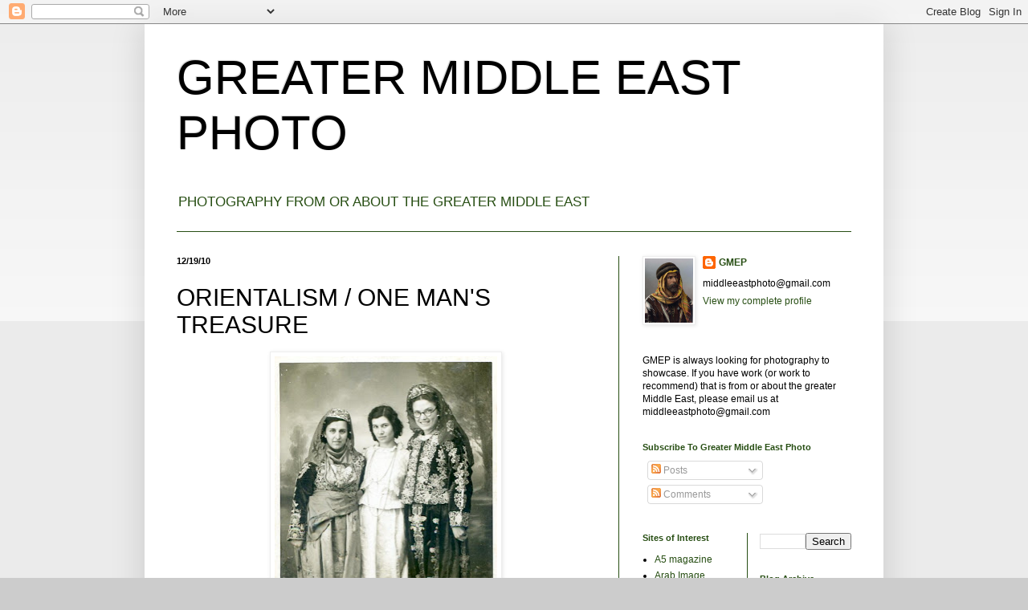

--- FILE ---
content_type: text/html; charset=UTF-8
request_url: http://www.greatermiddleeastphoto.com/2010/12/orientalism-one-mans-treasure.html
body_size: 11298
content:
<!DOCTYPE html>
<html class='v2' dir='ltr' lang='en'>
<head>
<link href='https://www.blogger.com/static/v1/widgets/335934321-css_bundle_v2.css' rel='stylesheet' type='text/css'/>
<meta content='width=1100' name='viewport'/>
<meta content='text/html; charset=UTF-8' http-equiv='Content-Type'/>
<meta content='blogger' name='generator'/>
<link href='http://www.greatermiddleeastphoto.com/favicon.ico' rel='icon' type='image/x-icon'/>
<link href='http://www.greatermiddleeastphoto.com/2010/12/orientalism-one-mans-treasure.html' rel='canonical'/>
<link rel="alternate" type="application/atom+xml" title="GREATER MIDDLE EAST PHOTO - Atom" href="http://www.greatermiddleeastphoto.com/feeds/posts/default" />
<link rel="alternate" type="application/rss+xml" title="GREATER MIDDLE EAST PHOTO - RSS" href="http://www.greatermiddleeastphoto.com/feeds/posts/default?alt=rss" />
<link rel="service.post" type="application/atom+xml" title="GREATER MIDDLE EAST PHOTO - Atom" href="https://www.blogger.com/feeds/4313910752476812745/posts/default" />

<link rel="alternate" type="application/atom+xml" title="GREATER MIDDLE EAST PHOTO - Atom" href="http://www.greatermiddleeastphoto.com/feeds/5164743801511558464/comments/default" />
<!--Can't find substitution for tag [blog.ieCssRetrofitLinks]-->
<link href='https://blogger.googleusercontent.com/img/b/R29vZ2xl/AVvXsEibUAE_xOk5axJz8eJi01OTn8YSkKLcHpsfNlqyHg2WV6Gxvh2bZvFpHIfu6MHYF4SzHlWcvIDTnWZMpzaIEMBORIS9aJthuFq3bMHkLRkGB7NPldnXu3W-QvVHbWBBnMgWzp9RmvtMe5Y/s400/orient6024.jpg' rel='image_src'/>
<meta content='http://www.greatermiddleeastphoto.com/2010/12/orientalism-one-mans-treasure.html' property='og:url'/>
<meta content='ORIENTALISM / ONE MAN&#39;S TREASURE' property='og:title'/>
<meta content='  From the collection of John Toohey  I have only recently discovered John Toohey&#39;s blog One Man&#39;s Treasure  which explores &#39;the art and his...' property='og:description'/>
<meta content='https://blogger.googleusercontent.com/img/b/R29vZ2xl/AVvXsEibUAE_xOk5axJz8eJi01OTn8YSkKLcHpsfNlqyHg2WV6Gxvh2bZvFpHIfu6MHYF4SzHlWcvIDTnWZMpzaIEMBORIS9aJthuFq3bMHkLRkGB7NPldnXu3W-QvVHbWBBnMgWzp9RmvtMe5Y/w1200-h630-p-k-no-nu/orient6024.jpg' property='og:image'/>
<title>GREATER MIDDLE EAST PHOTO: ORIENTALISM / ONE MAN'S TREASURE</title>
<style id='page-skin-1' type='text/css'><!--
/*
-----------------------------------------------
Blogger Template Style
Name:     Simple
Designer: Blogger
URL:      www.blogger.com
----------------------------------------------- */
/* Content
----------------------------------------------- */
body {
font: normal normal 12px 'Trebuchet MS', Trebuchet, sans-serif;;
color: #000000;
background: #cccccc none repeat scroll top left;
padding: 0 40px 40px 40px;
}
html body .region-inner {
min-width: 0;
max-width: 100%;
width: auto;
}
h2 {
font-size: 22px;
}
a:link {
text-decoration:none;
color: #274e13;
}
a:visited {
text-decoration:none;
color: #274e13;
}
a:hover {
text-decoration:underline;
color: #274e13;
}
.body-fauxcolumn-outer .fauxcolumn-inner {
background: transparent url(http://www.blogblog.com/1kt/simple/body_gradient_tile_light.png) repeat scroll top left;
_background-image: none;
}
.body-fauxcolumn-outer .cap-top {
position: absolute;
z-index: 1;
height: 400px;
width: 100%;
}
.body-fauxcolumn-outer .cap-top .cap-left {
width: 100%;
background: transparent url(http://www.blogblog.com/1kt/simple/gradients_light.png) repeat-x scroll top left;
_background-image: none;
}
.content-outer {
-moz-box-shadow: 0 0 40px rgba(0, 0, 0, .15);
-webkit-box-shadow: 0 0 5px rgba(0, 0, 0, .15);
-goog-ms-box-shadow: 0 0 10px #333333;
box-shadow: 0 0 40px rgba(0, 0, 0, .15);
margin-bottom: 1px;
}
.content-inner {
padding: 10px 10px;
}
.content-inner {
background-color: #ffffff;
}
/* Header
----------------------------------------------- */
.header-outer {
background: #ffffff none repeat-x scroll 0 -400px;
_background-image: none;
}
.Header h1 {
font: normal normal 60px 'Trebuchet MS', Trebuchet, sans-serif;;
color: #000000;
text-shadow: -1px -1px 1px rgba(0, 0, 0, .2);
}
.Header h1 a {
color: #000000;
}
.Header .description {
font-size: 140%;
color: #274e13;
}
.header-inner .Header .titlewrapper {
padding: 22px 30px;
}
.header-inner .Header .descriptionwrapper {
padding: 0 30px;
}
/* Tabs
----------------------------------------------- */
.tabs-inner .section:first-child {
border-top: 1px solid #274e13;
}
.tabs-inner .section:first-child ul {
margin-top: -1px;
border-top: 1px solid #274e13;
border-left: 0 solid #274e13;
border-right: 0 solid #274e13;
}
.tabs-inner .widget ul {
background: #ffffff url(http://www.blogblog.com/1kt/simple/gradients_light.png) repeat-x scroll 0 -800px;
_background-image: none;
border-bottom: 1px solid #274e13;
margin-top: 0;
margin-left: -30px;
margin-right: -30px;
}
.tabs-inner .widget li a {
display: inline-block;
padding: .6em 1em;
font: normal normal 14px Arial, Tahoma, Helvetica, FreeSans, sans-serif;
color: #999999;
border-left: 1px solid #ffffff;
border-right: 1px solid #274e13;
}
.tabs-inner .widget li:first-child a {
border-left: none;
}
.tabs-inner .widget li.selected a, .tabs-inner .widget li a:hover {
color: #000000;
background-color: #eeeeee;
text-decoration: none;
}
/* Columns
----------------------------------------------- */
.main-outer {
border-top: 0 solid #274e13;
}
.fauxcolumn-left-outer .fauxcolumn-inner {
border-right: 1px solid #274e13;
}
.fauxcolumn-right-outer .fauxcolumn-inner {
border-left: 1px solid #274e13;
}
/* Headings
----------------------------------------------- */
div.widget > h2,
div.widget h2.title {
margin: 0 0 1em 0;
font: normal bold 11px 'Trebuchet MS', Trebuchet, sans-serif;;
color: #274e13;
}
/* Widgets
----------------------------------------------- */
.widget .zippy {
color: #666666;
text-shadow: 2px 2px 1px rgba(0, 0, 0, .1);
}
.widget .popular-posts ul {
list-style: none;
}
/* Posts
----------------------------------------------- */
h2.date-header {
font: normal bold 11px Arial, Tahoma, Helvetica, FreeSans, sans-serif;
}
.date-header span {
background-color: transparent;
color: #000000;
padding: inherit;
letter-spacing: inherit;
margin: inherit;
}
.main-inner {
padding-top: 30px;
padding-bottom: 30px;
}
.main-inner .column-center-inner {
padding: 0 15px;
}
.main-inner .column-center-inner .section {
margin: 0 15px;
}
.post {
margin: 0 0 25px 0;
}
h3.post-title, .comments h4 {
font: normal normal 30px 'Trebuchet MS', Trebuchet, sans-serif;;
margin: .75em 0 0;
}
.post-body {
font-size: 110%;
line-height: 1.4;
position: relative;
}
.post-body img, .post-body .tr-caption-container, .Profile img, .Image img,
.BlogList .item-thumbnail img {
padding: 2px;
background: #ffffff;
border: 1px solid #eeeeee;
-moz-box-shadow: 1px 1px 5px rgba(0, 0, 0, .1);
-webkit-box-shadow: 1px 1px 5px rgba(0, 0, 0, .1);
box-shadow: 1px 1px 5px rgba(0, 0, 0, .1);
}
.post-body img, .post-body .tr-caption-container {
padding: 5px;
}
.post-body .tr-caption-container {
color: #000000;
}
.post-body .tr-caption-container img {
padding: 0;
background: transparent;
border: none;
-moz-box-shadow: 0 0 0 rgba(0, 0, 0, .1);
-webkit-box-shadow: 0 0 0 rgba(0, 0, 0, .1);
box-shadow: 0 0 0 rgba(0, 0, 0, .1);
}
.post-header {
margin: 0 0 1.5em;
line-height: 1.6;
font-size: 90%;
}
.post-footer {
margin: 20px -2px 0;
padding: 5px 10px;
color: #666666;
background-color: #f9f9f9;
border-bottom: 1px solid #eeeeee;
line-height: 1.6;
font-size: 90%;
}
#comments .comment-author {
padding-top: 1.5em;
border-top: 1px solid #274e13;
background-position: 0 1.5em;
}
#comments .comment-author:first-child {
padding-top: 0;
border-top: none;
}
.avatar-image-container {
margin: .2em 0 0;
}
#comments .avatar-image-container img {
border: 1px solid #eeeeee;
}
/* Comments
----------------------------------------------- */
.comments .comments-content .icon.blog-author {
background-repeat: no-repeat;
background-image: url([data-uri]);
}
.comments .comments-content .loadmore a {
border-top: 1px solid #666666;
border-bottom: 1px solid #666666;
}
.comments .comment-thread.inline-thread {
background-color: #f9f9f9;
}
.comments .continue {
border-top: 2px solid #666666;
}
/* Accents
---------------------------------------------- */
.section-columns td.columns-cell {
border-left: 1px solid #274e13;
}
.blog-pager {
background: transparent none no-repeat scroll top center;
}
.blog-pager-older-link, .home-link,
.blog-pager-newer-link {
background-color: #ffffff;
padding: 5px;
}
.footer-outer {
border-top: 0 dashed #bbbbbb;
}
/* Mobile
----------------------------------------------- */
body.mobile  {
background-size: auto;
}
.mobile .body-fauxcolumn-outer {
background: transparent none repeat scroll top left;
}
.mobile .body-fauxcolumn-outer .cap-top {
background-size: 100% auto;
}
.mobile .content-outer {
-webkit-box-shadow: 0 0 3px rgba(0, 0, 0, .15);
box-shadow: 0 0 3px rgba(0, 0, 0, .15);
}
.mobile .tabs-inner .widget ul {
margin-left: 0;
margin-right: 0;
}
.mobile .post {
margin: 0;
}
.mobile .main-inner .column-center-inner .section {
margin: 0;
}
.mobile .date-header span {
padding: 0.1em 10px;
margin: 0 -10px;
}
.mobile h3.post-title {
margin: 0;
}
.mobile .blog-pager {
background: transparent none no-repeat scroll top center;
}
.mobile .footer-outer {
border-top: none;
}
.mobile .main-inner, .mobile .footer-inner {
background-color: #ffffff;
}
.mobile-index-contents {
color: #000000;
}
.mobile-link-button {
background-color: #274e13;
}
.mobile-link-button a:link, .mobile-link-button a:visited {
color: #ffffff;
}
.mobile .tabs-inner .section:first-child {
border-top: none;
}
.mobile .tabs-inner .PageList .widget-content {
background-color: #eeeeee;
color: #000000;
border-top: 1px solid #274e13;
border-bottom: 1px solid #274e13;
}
.mobile .tabs-inner .PageList .widget-content .pagelist-arrow {
border-left: 1px solid #274e13;
}

--></style>
<style id='template-skin-1' type='text/css'><!--
body {
min-width: 920px;
}
.content-outer, .content-fauxcolumn-outer, .region-inner {
min-width: 920px;
max-width: 920px;
_width: 920px;
}
.main-inner .columns {
padding-left: 0px;
padding-right: 320px;
}
.main-inner .fauxcolumn-center-outer {
left: 0px;
right: 320px;
/* IE6 does not respect left and right together */
_width: expression(this.parentNode.offsetWidth -
parseInt("0px") -
parseInt("320px") + 'px');
}
.main-inner .fauxcolumn-left-outer {
width: 0px;
}
.main-inner .fauxcolumn-right-outer {
width: 320px;
}
.main-inner .column-left-outer {
width: 0px;
right: 100%;
margin-left: -0px;
}
.main-inner .column-right-outer {
width: 320px;
margin-right: -320px;
}
#layout {
min-width: 0;
}
#layout .content-outer {
min-width: 0;
width: 800px;
}
#layout .region-inner {
min-width: 0;
width: auto;
}
body#layout div.add_widget {
padding: 8px;
}
body#layout div.add_widget a {
margin-left: 32px;
}
--></style>
<link href='https://www.blogger.com/dyn-css/authorization.css?targetBlogID=4313910752476812745&amp;zx=1c4f539f-30fb-41d6-8374-76d6193643f5' media='none' onload='if(media!=&#39;all&#39;)media=&#39;all&#39;' rel='stylesheet'/><noscript><link href='https://www.blogger.com/dyn-css/authorization.css?targetBlogID=4313910752476812745&amp;zx=1c4f539f-30fb-41d6-8374-76d6193643f5' rel='stylesheet'/></noscript>
<meta name='google-adsense-platform-account' content='ca-host-pub-1556223355139109'/>
<meta name='google-adsense-platform-domain' content='blogspot.com'/>

</head>
<body class='loading variant-pale'>
<div class='navbar section' id='navbar' name='Navbar'><div class='widget Navbar' data-version='1' id='Navbar1'><script type="text/javascript">
    function setAttributeOnload(object, attribute, val) {
      if(window.addEventListener) {
        window.addEventListener('load',
          function(){ object[attribute] = val; }, false);
      } else {
        window.attachEvent('onload', function(){ object[attribute] = val; });
      }
    }
  </script>
<div id="navbar-iframe-container"></div>
<script type="text/javascript" src="https://apis.google.com/js/platform.js"></script>
<script type="text/javascript">
      gapi.load("gapi.iframes:gapi.iframes.style.bubble", function() {
        if (gapi.iframes && gapi.iframes.getContext) {
          gapi.iframes.getContext().openChild({
              url: 'https://www.blogger.com/navbar/4313910752476812745?po\x3d5164743801511558464\x26origin\x3dhttp://www.greatermiddleeastphoto.com',
              where: document.getElementById("navbar-iframe-container"),
              id: "navbar-iframe"
          });
        }
      });
    </script><script type="text/javascript">
(function() {
var script = document.createElement('script');
script.type = 'text/javascript';
script.src = '//pagead2.googlesyndication.com/pagead/js/google_top_exp.js';
var head = document.getElementsByTagName('head')[0];
if (head) {
head.appendChild(script);
}})();
</script>
</div></div>
<div class='body-fauxcolumns'>
<div class='fauxcolumn-outer body-fauxcolumn-outer'>
<div class='cap-top'>
<div class='cap-left'></div>
<div class='cap-right'></div>
</div>
<div class='fauxborder-left'>
<div class='fauxborder-right'></div>
<div class='fauxcolumn-inner'>
</div>
</div>
<div class='cap-bottom'>
<div class='cap-left'></div>
<div class='cap-right'></div>
</div>
</div>
</div>
<div class='content'>
<div class='content-fauxcolumns'>
<div class='fauxcolumn-outer content-fauxcolumn-outer'>
<div class='cap-top'>
<div class='cap-left'></div>
<div class='cap-right'></div>
</div>
<div class='fauxborder-left'>
<div class='fauxborder-right'></div>
<div class='fauxcolumn-inner'>
</div>
</div>
<div class='cap-bottom'>
<div class='cap-left'></div>
<div class='cap-right'></div>
</div>
</div>
</div>
<div class='content-outer'>
<div class='content-cap-top cap-top'>
<div class='cap-left'></div>
<div class='cap-right'></div>
</div>
<div class='fauxborder-left content-fauxborder-left'>
<div class='fauxborder-right content-fauxborder-right'></div>
<div class='content-inner'>
<header>
<div class='header-outer'>
<div class='header-cap-top cap-top'>
<div class='cap-left'></div>
<div class='cap-right'></div>
</div>
<div class='fauxborder-left header-fauxborder-left'>
<div class='fauxborder-right header-fauxborder-right'></div>
<div class='region-inner header-inner'>
<div class='header section' id='header' name='Header'><div class='widget Header' data-version='1' id='Header1'>
<div id='header-inner'>
<div class='titlewrapper'>
<h1 class='title'>
<a href='http://www.greatermiddleeastphoto.com/'>
GREATER MIDDLE EAST PHOTO
</a>
</h1>
</div>
<div class='descriptionwrapper'>
<p class='description'><span>PHOTOGRAPHY FROM OR ABOUT THE GREATER MIDDLE EAST</span></p>
</div>
</div>
</div></div>
</div>
</div>
<div class='header-cap-bottom cap-bottom'>
<div class='cap-left'></div>
<div class='cap-right'></div>
</div>
</div>
</header>
<div class='tabs-outer'>
<div class='tabs-cap-top cap-top'>
<div class='cap-left'></div>
<div class='cap-right'></div>
</div>
<div class='fauxborder-left tabs-fauxborder-left'>
<div class='fauxborder-right tabs-fauxborder-right'></div>
<div class='region-inner tabs-inner'>
<div class='tabs no-items section' id='crosscol' name='Cross-Column'></div>
<div class='tabs no-items section' id='crosscol-overflow' name='Cross-Column 2'></div>
</div>
</div>
<div class='tabs-cap-bottom cap-bottom'>
<div class='cap-left'></div>
<div class='cap-right'></div>
</div>
</div>
<div class='main-outer'>
<div class='main-cap-top cap-top'>
<div class='cap-left'></div>
<div class='cap-right'></div>
</div>
<div class='fauxborder-left main-fauxborder-left'>
<div class='fauxborder-right main-fauxborder-right'></div>
<div class='region-inner main-inner'>
<div class='columns fauxcolumns'>
<div class='fauxcolumn-outer fauxcolumn-center-outer'>
<div class='cap-top'>
<div class='cap-left'></div>
<div class='cap-right'></div>
</div>
<div class='fauxborder-left'>
<div class='fauxborder-right'></div>
<div class='fauxcolumn-inner'>
</div>
</div>
<div class='cap-bottom'>
<div class='cap-left'></div>
<div class='cap-right'></div>
</div>
</div>
<div class='fauxcolumn-outer fauxcolumn-left-outer'>
<div class='cap-top'>
<div class='cap-left'></div>
<div class='cap-right'></div>
</div>
<div class='fauxborder-left'>
<div class='fauxborder-right'></div>
<div class='fauxcolumn-inner'>
</div>
</div>
<div class='cap-bottom'>
<div class='cap-left'></div>
<div class='cap-right'></div>
</div>
</div>
<div class='fauxcolumn-outer fauxcolumn-right-outer'>
<div class='cap-top'>
<div class='cap-left'></div>
<div class='cap-right'></div>
</div>
<div class='fauxborder-left'>
<div class='fauxborder-right'></div>
<div class='fauxcolumn-inner'>
</div>
</div>
<div class='cap-bottom'>
<div class='cap-left'></div>
<div class='cap-right'></div>
</div>
</div>
<!-- corrects IE6 width calculation -->
<div class='columns-inner'>
<div class='column-center-outer'>
<div class='column-center-inner'>
<div class='main section' id='main' name='Main'><div class='widget Blog' data-version='1' id='Blog1'>
<div class='blog-posts hfeed'>

          <div class="date-outer">
        
<h2 class='date-header'><span>12/19/10</span></h2>

          <div class="date-posts">
        
<div class='post-outer'>
<div class='post hentry'>
<a name='5164743801511558464'></a>
<h3 class='post-title entry-title'>
ORIENTALISM / ONE MAN'S TREASURE
</h3>
<div class='post-header'>
<div class='post-header-line-1'></div>
</div>
<div class='post-body entry-content' id='post-body-5164743801511558464'>
<table align="center" cellpadding="0" cellspacing="0" class="tr-caption-container" style="margin-left: auto; margin-right: auto; text-align: center;"><tbody>
<tr><td style="text-align: center;"><a href="https://blogger.googleusercontent.com/img/b/R29vZ2xl/AVvXsEibUAE_xOk5axJz8eJi01OTn8YSkKLcHpsfNlqyHg2WV6Gxvh2bZvFpHIfu6MHYF4SzHlWcvIDTnWZMpzaIEMBORIS9aJthuFq3bMHkLRkGB7NPldnXu3W-QvVHbWBBnMgWzp9RmvtMe5Y/s1600/orient6024.jpg" imageanchor="1" style="margin-left: auto; margin-right: auto;"><img border="0" height="400" src="https://blogger.googleusercontent.com/img/b/R29vZ2xl/AVvXsEibUAE_xOk5axJz8eJi01OTn8YSkKLcHpsfNlqyHg2WV6Gxvh2bZvFpHIfu6MHYF4SzHlWcvIDTnWZMpzaIEMBORIS9aJthuFq3bMHkLRkGB7NPldnXu3W-QvVHbWBBnMgWzp9RmvtMe5Y/s400/orient6024.jpg" width="277" /></a></td></tr>
<tr><td class="tr-caption" style="text-align: center;">From the collection of John Toohey</td></tr>
</tbody></table><div class="description">I have only recently discovered John Toohey's blog <a href="http://junkshopsnapshots.blogspot.com/">One Man's Treasure</a> which explores 'the art and history of photography using images from (his) personal collection'.</div><div class="description"><br />
</div><div class="description">Toohey's collection favors old over new, and anonymous over famous. Alongside the images Toohey writes a blend of history, philosophy, fact and speculation that weaves a combination of context and color to the images.</div><div class="description"><br />
</div><div class="description">Of special interest to GMEP were the posts on Orientalism, which include an insightful post on <a href="http://junkshopsnapshots.blogspot.com/2010/09/orientalism-redux.html">Turkish Orientalism</a> in which Toohey relays facts and arguments from (and against) <a href="http://en.wikipedia.org/wiki/Edward_Said">Edward Said</a>.</div><h1 class="title" style="background: none repeat scroll 0% 0% transparent; border-width: 0px;"></h1><div class="descriptionwrapper"></div>
<div style='clear: both;'></div>
</div>
<div class='post-footer'>
<div class='post-footer-line post-footer-line-1'><span class='post-author vcard'>
Posted by
<span class='fn'>GMEP</span>
</span>
<span class='post-timestamp'>
at
<a class='timestamp-link' href='http://www.greatermiddleeastphoto.com/2010/12/orientalism-one-mans-treasure.html' rel='bookmark' title='permanent link'><abbr class='published' title='2010-12-19T17:30:00+03:30'>5:30&#8239;PM</abbr></a>
</span>
<span class='post-comment-link'>
</span>
<span class='post-icons'>
<span class='item-action'>
<a href='https://www.blogger.com/email-post/4313910752476812745/5164743801511558464' title='Email Post'>
<img alt='' class='icon-action' height='13' src='http://img1.blogblog.com/img/icon18_email.gif' width='18'/>
</a>
</span>
<span class='item-control blog-admin pid-1506969879'>
<a href='https://www.blogger.com/post-edit.g?blogID=4313910752476812745&postID=5164743801511558464&from=pencil' title='Edit Post'>
<img alt='' class='icon-action' height='18' src='https://resources.blogblog.com/img/icon18_edit_allbkg.gif' width='18'/>
</a>
</span>
</span>
<div class='post-share-buttons goog-inline-block'>
<a class='goog-inline-block share-button sb-email' href='https://www.blogger.com/share-post.g?blogID=4313910752476812745&postID=5164743801511558464&target=email' target='_blank' title='Email This'><span class='share-button-link-text'>Email This</span></a><a class='goog-inline-block share-button sb-blog' href='https://www.blogger.com/share-post.g?blogID=4313910752476812745&postID=5164743801511558464&target=blog' onclick='window.open(this.href, "_blank", "height=270,width=475"); return false;' target='_blank' title='BlogThis!'><span class='share-button-link-text'>BlogThis!</span></a><a class='goog-inline-block share-button sb-twitter' href='https://www.blogger.com/share-post.g?blogID=4313910752476812745&postID=5164743801511558464&target=twitter' target='_blank' title='Share to X'><span class='share-button-link-text'>Share to X</span></a><a class='goog-inline-block share-button sb-facebook' href='https://www.blogger.com/share-post.g?blogID=4313910752476812745&postID=5164743801511558464&target=facebook' onclick='window.open(this.href, "_blank", "height=430,width=640"); return false;' target='_blank' title='Share to Facebook'><span class='share-button-link-text'>Share to Facebook</span></a><a class='goog-inline-block share-button sb-pinterest' href='https://www.blogger.com/share-post.g?blogID=4313910752476812745&postID=5164743801511558464&target=pinterest' target='_blank' title='Share to Pinterest'><span class='share-button-link-text'>Share to Pinterest</span></a>
</div>
<span class='post-backlinks post-comment-link'>
</span>
<span class='post-labels'>
Labels:
<a href='http://www.greatermiddleeastphoto.com/search/label/one%20man%27s%20treasure%20edward%20said%20orientalism' rel='tag'>one man&#39;s treasure edward said orientalism</a>
</span>
</div>
<div class='post-footer-line post-footer-line-2'></div>
<div class='post-footer-line post-footer-line-3'></div>
</div>
</div>
<div class='comments' id='comments'>
<a name='comments'></a>
<h4>No comments:</h4>
<div id='Blog1_comments-block-wrapper'>
<dl class='avatar-comment-indent' id='comments-block'>
</dl>
</div>
<p class='comment-footer'>
<div class='comment-form'>
<a name='comment-form'></a>
<h4 id='comment-post-message'>Post a Comment</h4>
<p>
</p>
<a href='https://www.blogger.com/comment/frame/4313910752476812745?po=5164743801511558464&hl=en&saa=85391&origin=http://www.greatermiddleeastphoto.com' id='comment-editor-src'></a>
<iframe allowtransparency='true' class='blogger-iframe-colorize blogger-comment-from-post' frameborder='0' height='410px' id='comment-editor' name='comment-editor' src='' width='100%'></iframe>
<script src='https://www.blogger.com/static/v1/jsbin/2830521187-comment_from_post_iframe.js' type='text/javascript'></script>
<script type='text/javascript'>
      BLOG_CMT_createIframe('https://www.blogger.com/rpc_relay.html');
    </script>
</div>
</p>
</div>
</div>

        </div></div>
      
</div>
<div class='blog-pager' id='blog-pager'>
<span id='blog-pager-newer-link'>
<a class='blog-pager-newer-link' href='http://www.greatermiddleeastphoto.com/2010/12/guy-martin-in-ramallah-i-can-breath.html' id='Blog1_blog-pager-newer-link' title='Newer Post'>Newer Post</a>
</span>
<span id='blog-pager-older-link'>
<a class='blog-pager-older-link' href='http://www.greatermiddleeastphoto.com/2010/12/matilde-gattoni-water-crisis-in-yemen.html' id='Blog1_blog-pager-older-link' title='Older Post'>Older Post</a>
</span>
<a class='home-link' href='http://www.greatermiddleeastphoto.com/'>Home</a>
</div>
<div class='clear'></div>
<div class='post-feeds'>
<div class='feed-links'>
Subscribe to:
<a class='feed-link' href='http://www.greatermiddleeastphoto.com/feeds/5164743801511558464/comments/default' target='_blank' type='application/atom+xml'>Post Comments (Atom)</a>
</div>
</div>
</div></div>
</div>
</div>
<div class='column-left-outer'>
<div class='column-left-inner'>
<aside>
</aside>
</div>
</div>
<div class='column-right-outer'>
<div class='column-right-inner'>
<aside>
<div class='sidebar section' id='sidebar-right-1'><div class='widget Profile' data-version='1' id='Profile1'>
<div class='widget-content'>
<a href='https://www.blogger.com/profile/04762432731324654289'><img alt='My photo' class='profile-img' height='80' src='//blogger.googleusercontent.com/img/b/R29vZ2xl/AVvXsEhpl5vRVspopzLMn9D9hQX3CDLzpUBImC9P-onaqE4-aCQQ9TgZMWLrb8fWPHWIxp3acULNFzjJJ0XcENqceDuYrduyu6HNdz1dVWenveOQ5j-rd8uvMt2dK3l3eF-zN9w/s220/Bedouin-Palmyra.jpg' width='60'/></a>
<dl class='profile-datablock'>
<dt class='profile-data'>
<a class='profile-name-link g-profile' href='https://www.blogger.com/profile/04762432731324654289' rel='author' style='background-image: url(//www.blogger.com/img/logo-16.png);'>
GMEP
</a>
</dt>
<dd class='profile-textblock'>middleeastphoto@gmail.com</dd>
</dl>
<a class='profile-link' href='https://www.blogger.com/profile/04762432731324654289' rel='author'>View my complete profile</a>
<div class='clear'></div>
</div>
</div><div class='widget Text' data-version='1' id='Text1'>
<div class='widget-content'>
GMEP is always looking for photography to showcase. If you have work (or work to recommend)  that is from or about the greater Middle East, please email us at middleeastphoto@gmail.com<br />
</div>
<div class='clear'></div>
</div><div class='widget HTML' data-version='1' id='HTML1'>
<div class='widget-content'>
<!-- Start of StatCounter Code -->
<script type="text/javascript">
var sc_project=5927218; 
var sc_invisible=1; 
var sc_security="70e71dcd"; 
</script>

<script type="text/javascript" src="http://www.statcounter.com/counter/counter_xhtml.js"></script><noscript><div class="statcounter"><a title="counter to blogger" class="statcounter" href="http://www.statcounter.com/blogger/"><img class="statcounter" src="http://c.statcounter.com/5927218/0/70e71dcd/1/" alt="counter to blogger" /></a></div></noscript>
<!-- End of StatCounter Code -->
</div>
<div class='clear'></div>
</div><div class='widget Subscribe' data-version='1' id='Subscribe1'>
<div style='white-space:nowrap'>
<h2 class='title'>Subscribe To Greater Middle East Photo</h2>
<div class='widget-content'>
<div class='subscribe-wrapper subscribe-type-POST'>
<div class='subscribe expanded subscribe-type-POST' id='SW_READER_LIST_Subscribe1POST' style='display:none;'>
<div class='top'>
<span class='inner' onclick='return(_SW_toggleReaderList(event, "Subscribe1POST"));'>
<img class='subscribe-dropdown-arrow' src='https://resources.blogblog.com/img/widgets/arrow_dropdown.gif'/>
<img align='absmiddle' alt='' border='0' class='feed-icon' src='https://resources.blogblog.com/img/icon_feed12.png'/>
Posts
</span>
<div class='feed-reader-links'>
<a class='feed-reader-link' href='https://www.netvibes.com/subscribe.php?url=http%3A%2F%2Fwww.greatermiddleeastphoto.com%2Ffeeds%2Fposts%2Fdefault' target='_blank'>
<img src='https://resources.blogblog.com/img/widgets/subscribe-netvibes.png'/>
</a>
<a class='feed-reader-link' href='https://add.my.yahoo.com/content?url=http%3A%2F%2Fwww.greatermiddleeastphoto.com%2Ffeeds%2Fposts%2Fdefault' target='_blank'>
<img src='https://resources.blogblog.com/img/widgets/subscribe-yahoo.png'/>
</a>
<a class='feed-reader-link' href='http://www.greatermiddleeastphoto.com/feeds/posts/default' target='_blank'>
<img align='absmiddle' class='feed-icon' src='https://resources.blogblog.com/img/icon_feed12.png'/>
                  Atom
                </a>
</div>
</div>
<div class='bottom'></div>
</div>
<div class='subscribe' id='SW_READER_LIST_CLOSED_Subscribe1POST' onclick='return(_SW_toggleReaderList(event, "Subscribe1POST"));'>
<div class='top'>
<span class='inner'>
<img class='subscribe-dropdown-arrow' src='https://resources.blogblog.com/img/widgets/arrow_dropdown.gif'/>
<span onclick='return(_SW_toggleReaderList(event, "Subscribe1POST"));'>
<img align='absmiddle' alt='' border='0' class='feed-icon' src='https://resources.blogblog.com/img/icon_feed12.png'/>
Posts
</span>
</span>
</div>
<div class='bottom'></div>
</div>
</div>
<div class='subscribe-wrapper subscribe-type-PER_POST'>
<div class='subscribe expanded subscribe-type-PER_POST' id='SW_READER_LIST_Subscribe1PER_POST' style='display:none;'>
<div class='top'>
<span class='inner' onclick='return(_SW_toggleReaderList(event, "Subscribe1PER_POST"));'>
<img class='subscribe-dropdown-arrow' src='https://resources.blogblog.com/img/widgets/arrow_dropdown.gif'/>
<img align='absmiddle' alt='' border='0' class='feed-icon' src='https://resources.blogblog.com/img/icon_feed12.png'/>
Comments
</span>
<div class='feed-reader-links'>
<a class='feed-reader-link' href='https://www.netvibes.com/subscribe.php?url=http%3A%2F%2Fwww.greatermiddleeastphoto.com%2Ffeeds%2F5164743801511558464%2Fcomments%2Fdefault' target='_blank'>
<img src='https://resources.blogblog.com/img/widgets/subscribe-netvibes.png'/>
</a>
<a class='feed-reader-link' href='https://add.my.yahoo.com/content?url=http%3A%2F%2Fwww.greatermiddleeastphoto.com%2Ffeeds%2F5164743801511558464%2Fcomments%2Fdefault' target='_blank'>
<img src='https://resources.blogblog.com/img/widgets/subscribe-yahoo.png'/>
</a>
<a class='feed-reader-link' href='http://www.greatermiddleeastphoto.com/feeds/5164743801511558464/comments/default' target='_blank'>
<img align='absmiddle' class='feed-icon' src='https://resources.blogblog.com/img/icon_feed12.png'/>
                  Atom
                </a>
</div>
</div>
<div class='bottom'></div>
</div>
<div class='subscribe' id='SW_READER_LIST_CLOSED_Subscribe1PER_POST' onclick='return(_SW_toggleReaderList(event, "Subscribe1PER_POST"));'>
<div class='top'>
<span class='inner'>
<img class='subscribe-dropdown-arrow' src='https://resources.blogblog.com/img/widgets/arrow_dropdown.gif'/>
<span onclick='return(_SW_toggleReaderList(event, "Subscribe1PER_POST"));'>
<img align='absmiddle' alt='' border='0' class='feed-icon' src='https://resources.blogblog.com/img/icon_feed12.png'/>
Comments
</span>
</span>
</div>
<div class='bottom'></div>
</div>
</div>
<div style='clear:both'></div>
</div>
</div>
<div class='clear'></div>
</div></div>
<table border='0' cellpadding='0' cellspacing='0' class='section-columns columns-2'>
<tbody>
<tr>
<td class='first columns-cell'>
<div class='sidebar section' id='sidebar-right-2-1'><div class='widget LinkList' data-version='1' id='LinkList1'>
<h2>Sites of Interest</h2>
<div class='widget-content'>
<ul>
<li><a href='http://www.thea5magazine.com/'>A5 magazine</a></li>
<li><a href='http://www.fai.org.lb/'>Arab Image Foundation</a></li>
<li><a href='http://www.bananemag.com/'>Bananemag</a></li>
<li><a href='http://bidoun.com/bdn/'>Bidoun Magazine</a></li>
<li><a href='http://www.canvasonline.com/'>Canvas Magazine</a></li>
<li><a href='http://98.131.142.138/news/home.aspx'>Contemporay Image Collective</a></li>
<li><a href='http://henryhemming.com/index.php/category/middle-east/'>Henry Hemming Middle East</a></li>
<li><a href='http://www.tehranavenue.com/'>Tehran Avenue</a></li>
<li><a href='http://www.theculturist.com/'>The Culturist</a></li>
</ul>
<div class='clear'></div>
</div>
</div></div>
</td>
<td class='columns-cell'>
<div class='sidebar section' id='sidebar-right-2-2'><div class='widget BlogSearch' data-version='1' id='BlogSearch1'>
<div class='widget-content'>
<div id='BlogSearch1_form'>
<form action='http://www.greatermiddleeastphoto.com/search' class='gsc-search-box' target='_top'>
<table cellpadding='0' cellspacing='0' class='gsc-search-box'>
<tbody>
<tr>
<td class='gsc-input'>
<input autocomplete='off' class='gsc-input' name='q' size='10' title='search' type='text' value=''/>
</td>
<td class='gsc-search-button'>
<input class='gsc-search-button' title='search' type='submit' value='Search'/>
</td>
</tr>
</tbody>
</table>
</form>
</div>
</div>
<div class='clear'></div>
</div><div class='widget BlogArchive' data-version='1' id='BlogArchive1'>
<h2>Blog Archive</h2>
<div class='widget-content'>
<div id='ArchiveList'>
<div id='BlogArchive1_ArchiveList'>
<select id='BlogArchive1_ArchiveMenu'>
<option value=''>Blog Archive</option>
<option value='http://www.greatermiddleeastphoto.com/2011/11/'>November (1)</option>
<option value='http://www.greatermiddleeastphoto.com/2011/10/'>October (1)</option>
<option value='http://www.greatermiddleeastphoto.com/2011/07/'>July (1)</option>
<option value='http://www.greatermiddleeastphoto.com/2011/06/'>June (2)</option>
<option value='http://www.greatermiddleeastphoto.com/2011/05/'>May (2)</option>
<option value='http://www.greatermiddleeastphoto.com/2011/04/'>April (2)</option>
<option value='http://www.greatermiddleeastphoto.com/2011/03/'>March (4)</option>
<option value='http://www.greatermiddleeastphoto.com/2011/02/'>February (2)</option>
<option value='http://www.greatermiddleeastphoto.com/2011/01/'>January (2)</option>
<option value='http://www.greatermiddleeastphoto.com/2010/12/'>December (4)</option>
<option value='http://www.greatermiddleeastphoto.com/2010/11/'>November (7)</option>
<option value='http://www.greatermiddleeastphoto.com/2010/10/'>October (7)</option>
<option value='http://www.greatermiddleeastphoto.com/2010/09/'>September (6)</option>
<option value='http://www.greatermiddleeastphoto.com/2010/08/'>August (5)</option>
<option value='http://www.greatermiddleeastphoto.com/2010/07/'>July (8)</option>
<option value='http://www.greatermiddleeastphoto.com/2010/06/'>June (14)</option>
<option value='http://www.greatermiddleeastphoto.com/2010/05/'>May (4)</option>
</select>
</div>
</div>
<div class='clear'></div>
</div>
</div></div>
</td>
</tr>
</tbody>
</table>
<div class='sidebar section' id='sidebar-right-3'><div class='widget Text' data-version='1' id='Text2'>
<div class='widget-content'>
<span style="font-weight: bold;">GALLERIES SHOWING PHOTOGRAPHY</span><br />
</div>
<div class='clear'></div>
</div><div class='widget LinkList' data-version='1' id='LinkList2'>
<h2>BAHRAIN</h2>
<div class='widget-content'>
<ul>
<li><a href='http://www.albareh.com/'>Albareh</a></li>
<li><a href='http://www.alriwaqartspace.com/'>Alriwaqartspace</a></li>
</ul>
<div class='clear'></div>
</div>
</div><div class='widget LinkList' data-version='1' id='LinkList10'>
<h2>EGYPT</h2>
<div class='widget-content'>
<ul>
<li><a href='http://www.articulatebaboon.com/'>Articulatebaboon</a></li>
<li><a href='http://www.thetownhousegallery.com/'>Thetownhousegallery</a></li>
</ul>
<div class='clear'></div>
</div>
</div><div class='widget LinkList' data-version='1' id='LinkList3'>
<h2>IRAN</h2>
<div class='widget-content'>
<ul>
<li><a href='http://www.aarangallery.com/'>Aarangallery</a></li>
<li><a href='http://www.aungallery.com/'>Aungallery</a></li>
<li><a href='http://www.galleryetemad.com/'>Galleryetemad</a></li>
<li><a href='http://www.mahartgallery.com/'>Mahartgallery</a></li>
<li><a href='http://www.mehrvagallery.com/'>Mehrvagallery</a></li>
<li><a href='http://www.mohsengallery.com/'>Mohsengallery</a></li>
<li><a href='http://www.shirinartgallery.com/'>Shirinartgallery</a></li>
<li><a href='http://www.silkroadphoto.com/'>Silkroadphoto</a></li>
</ul>
<div class='clear'></div>
</div>
</div><div class='widget LinkList' data-version='1' id='LinkList4'>
<h2>ISRAEL</h2>
<div class='widget-content'>
<ul>
<li><a href='http://www.almamalfoundation.org/'>Almamalfoundation</a></li>
<li><a href='http://www.alonsegevgallery.com/'>Alonsegevgallery</a></li>
<li><a href='http://www.chelouchegallery.com/'>Chelouchegallery</a></li>
<li><a href='http://www.dvirgallery.com/'>Dvirgallery</a></li>
<li><a href='http://www.nogagallery.com/'>Nogagallery</a></li>
</ul>
<div class='clear'></div>
</div>
</div><div class='widget LinkList' data-version='1' id='LinkList11'>
<h2>JORDAN</h2>
<div class='widget-content'>
<ul>
<li><a href='http://www.daratalfunun.org/'>Daratalfunun</a></li>
<li><a href='http://www.nationalgallery.org/'>Nationalgallery</a></li>
</ul>
<div class='clear'></div>
</div>
</div><div class='widget LinkList' data-version='1' id='LinkList12'>
<h2>KUWAIT</h2>
<div class='widget-content'>
<ul>
<li><a href='http://www.sultangallery.com/'>Sultangallery</a></li>
</ul>
<div class='clear'></div>
</div>
</div><div class='widget LinkList' data-version='1' id='LinkList5'>
<h2>LEBANON</h2>
<div class='widget-content'>
<ul>
<li><a href='http://www.ayyamgallery.com/'>Ayyamgallery</a></li>
<li><a href='http://www.beirutartcenter.org/'>Beirutartcenter</a></li>
<li><a href='http://www.galerietanit.com/'>Galerietanit</a></li>
<li><a href='http://www.qcontemporary.com/'>Qcontemporary</a></li>
<li><a href='http://www.sfeir-semler.com/'>Sfeir-semler</a></li>
<li><a href='http://www.therunninghorseart.com/'>Therunninghorseart</a></li>
</ul>
<div class='clear'></div>
</div>
</div><div class='widget LinkList' data-version='1' id='LinkList6'>
<h2>OMAN</h2>
<div class='widget-content'>
<ul>
<li><a href='http://www.baitmuznagallery.com/'>Baitmuznagallery</a></li>
</ul>
<div class='clear'></div>
</div>
</div><div class='widget LinkList' data-version='1' id='LinkList7'>
<h2>SAUDI ARABIA</h2>
<div class='widget-content'>
<ul>
<li><a href='http://www.athrart.com/'>Athrart</a></li>
</ul>
<div class='clear'></div>
</div>
</div><div class='widget LinkList' data-version='1' id='LinkList14'>
<h2>SYRIA</h2>
<div class='widget-content'>
<ul>
<li><a href='http://www.ayyamgallery.com/'>Ayyamgallery</a></li>
<li><a href='http://www.rafiagallery.com/'>Rafiagallery</a></li>
</ul>
<div class='clear'></div>
</div>
</div><div class='widget LinkList' data-version='1' id='LinkList8'>
<h2>TURKEY</h2>
<div class='widget-content'>
<ul>
<li><a href='http://www.arter.org.tr/'>Arter</a></li>
<li><a href='http://camgaleri.com/'>Camgaleri</a></li>
<li><a href='http://www.galerinevistanbul.com/'>Galerinevistanbul</a></li>
<li><a href='http://www.proje4l.org/'>Proje4l</a></li>
<li><a href='http://www.rodeo-gallery.com/'>Rodeo-gallery</a></li>
<li><a href='http://www.santralistanbul.org/'>Santralistanbul</a></li>
</ul>
<div class='clear'></div>
</div>
</div><div class='widget LinkList' data-version='1' id='LinkList9'>
<h2>UNITED ARAB EMIRATES</h2>
<div class='widget-content'>
<ul>
<li><a href='http://www.ayyamgallery.com/'>Ayyam gallery</a></li>
<li><a href='http://www.cuardroart.com/'>Cuadro</a></li>
<li><a href='http://www.ivde.net/'>Gallery Isabelle van den Eynde</a></li>
<li><a href='http://www.ghafgallery.com/'>Ghaf gallery</a></li>
<li><a href='http://www.gagallery.com/'>Green Art gallery</a></li>
<li><a href='http://www.theemptyquarter.com/'>The Empty Quarter.com</a></li>
<li><a href='http://www.thethirdline.com/'>The Third Line</a></li>
<li><a href='http://www.xvagallery.com/'>XVA gallery</a></li>
</ul>
<div class='clear'></div>
</div>
</div></div>
</aside>
</div>
</div>
</div>
<div style='clear: both'></div>
<!-- columns -->
</div>
<!-- main -->
</div>
</div>
<div class='main-cap-bottom cap-bottom'>
<div class='cap-left'></div>
<div class='cap-right'></div>
</div>
</div>
<footer>
<div class='footer-outer'>
<div class='footer-cap-top cap-top'>
<div class='cap-left'></div>
<div class='cap-right'></div>
</div>
<div class='fauxborder-left footer-fauxborder-left'>
<div class='fauxborder-right footer-fauxborder-right'></div>
<div class='region-inner footer-inner'>
<div class='foot no-items section' id='footer-1'></div>
<table border='0' cellpadding='0' cellspacing='0' class='section-columns columns-2'>
<tbody>
<tr>
<td class='first columns-cell'>
<div class='foot no-items section' id='footer-2-1'></div>
</td>
<td class='columns-cell'>
<div class='foot no-items section' id='footer-2-2'></div>
</td>
</tr>
</tbody>
</table>
<!-- outside of the include in order to lock Attribution widget -->
<div class='foot section' id='footer-3' name='Footer'><div class='widget Attribution' data-version='1' id='Attribution1'>
<div class='widget-content' style='text-align: center;'>
Simple theme. Powered by <a href='https://www.blogger.com' target='_blank'>Blogger</a>.
</div>
<div class='clear'></div>
</div></div>
</div>
</div>
<div class='footer-cap-bottom cap-bottom'>
<div class='cap-left'></div>
<div class='cap-right'></div>
</div>
</div>
</footer>
<!-- content -->
</div>
</div>
<div class='content-cap-bottom cap-bottom'>
<div class='cap-left'></div>
<div class='cap-right'></div>
</div>
</div>
</div>
<script type='text/javascript'>
    window.setTimeout(function() {
        document.body.className = document.body.className.replace('loading', '');
      }, 10);
  </script>

<script type="text/javascript" src="https://www.blogger.com/static/v1/widgets/3845888474-widgets.js"></script>
<script type='text/javascript'>
window['__wavt'] = 'AOuZoY5auEZEkBFSyeVhd95htpE1BWCwKw:1768744233106';_WidgetManager._Init('//www.blogger.com/rearrange?blogID\x3d4313910752476812745','//www.greatermiddleeastphoto.com/2010/12/orientalism-one-mans-treasure.html','4313910752476812745');
_WidgetManager._SetDataContext([{'name': 'blog', 'data': {'blogId': '4313910752476812745', 'title': 'GREATER MIDDLE EAST PHOTO', 'url': 'http://www.greatermiddleeastphoto.com/2010/12/orientalism-one-mans-treasure.html', 'canonicalUrl': 'http://www.greatermiddleeastphoto.com/2010/12/orientalism-one-mans-treasure.html', 'homepageUrl': 'http://www.greatermiddleeastphoto.com/', 'searchUrl': 'http://www.greatermiddleeastphoto.com/search', 'canonicalHomepageUrl': 'http://www.greatermiddleeastphoto.com/', 'blogspotFaviconUrl': 'http://www.greatermiddleeastphoto.com/favicon.ico', 'bloggerUrl': 'https://www.blogger.com', 'hasCustomDomain': true, 'httpsEnabled': false, 'enabledCommentProfileImages': true, 'gPlusViewType': 'FILTERED_POSTMOD', 'adultContent': false, 'analyticsAccountNumber': '', 'encoding': 'UTF-8', 'locale': 'en', 'localeUnderscoreDelimited': 'en', 'languageDirection': 'ltr', 'isPrivate': false, 'isMobile': false, 'isMobileRequest': false, 'mobileClass': '', 'isPrivateBlog': false, 'isDynamicViewsAvailable': true, 'feedLinks': '\x3clink rel\x3d\x22alternate\x22 type\x3d\x22application/atom+xml\x22 title\x3d\x22GREATER MIDDLE EAST PHOTO - Atom\x22 href\x3d\x22http://www.greatermiddleeastphoto.com/feeds/posts/default\x22 /\x3e\n\x3clink rel\x3d\x22alternate\x22 type\x3d\x22application/rss+xml\x22 title\x3d\x22GREATER MIDDLE EAST PHOTO - RSS\x22 href\x3d\x22http://www.greatermiddleeastphoto.com/feeds/posts/default?alt\x3drss\x22 /\x3e\n\x3clink rel\x3d\x22service.post\x22 type\x3d\x22application/atom+xml\x22 title\x3d\x22GREATER MIDDLE EAST PHOTO - Atom\x22 href\x3d\x22https://www.blogger.com/feeds/4313910752476812745/posts/default\x22 /\x3e\n\n\x3clink rel\x3d\x22alternate\x22 type\x3d\x22application/atom+xml\x22 title\x3d\x22GREATER MIDDLE EAST PHOTO - Atom\x22 href\x3d\x22http://www.greatermiddleeastphoto.com/feeds/5164743801511558464/comments/default\x22 /\x3e\n', 'meTag': '', 'adsenseHostId': 'ca-host-pub-1556223355139109', 'adsenseHasAds': false, 'adsenseAutoAds': false, 'boqCommentIframeForm': true, 'loginRedirectParam': '', 'view': '', 'dynamicViewsCommentsSrc': '//www.blogblog.com/dynamicviews/4224c15c4e7c9321/js/comments.js', 'dynamicViewsScriptSrc': '//www.blogblog.com/dynamicviews/2dfa401275732ff9', 'plusOneApiSrc': 'https://apis.google.com/js/platform.js', 'disableGComments': true, 'interstitialAccepted': false, 'sharing': {'platforms': [{'name': 'Get link', 'key': 'link', 'shareMessage': 'Get link', 'target': ''}, {'name': 'Facebook', 'key': 'facebook', 'shareMessage': 'Share to Facebook', 'target': 'facebook'}, {'name': 'BlogThis!', 'key': 'blogThis', 'shareMessage': 'BlogThis!', 'target': 'blog'}, {'name': 'X', 'key': 'twitter', 'shareMessage': 'Share to X', 'target': 'twitter'}, {'name': 'Pinterest', 'key': 'pinterest', 'shareMessage': 'Share to Pinterest', 'target': 'pinterest'}, {'name': 'Email', 'key': 'email', 'shareMessage': 'Email', 'target': 'email'}], 'disableGooglePlus': true, 'googlePlusShareButtonWidth': 0, 'googlePlusBootstrap': '\x3cscript type\x3d\x22text/javascript\x22\x3ewindow.___gcfg \x3d {\x27lang\x27: \x27en\x27};\x3c/script\x3e'}, 'hasCustomJumpLinkMessage': false, 'jumpLinkMessage': 'Read more', 'pageType': 'item', 'postId': '5164743801511558464', 'postImageThumbnailUrl': 'https://blogger.googleusercontent.com/img/b/R29vZ2xl/AVvXsEibUAE_xOk5axJz8eJi01OTn8YSkKLcHpsfNlqyHg2WV6Gxvh2bZvFpHIfu6MHYF4SzHlWcvIDTnWZMpzaIEMBORIS9aJthuFq3bMHkLRkGB7NPldnXu3W-QvVHbWBBnMgWzp9RmvtMe5Y/s72-c/orient6024.jpg', 'postImageUrl': 'https://blogger.googleusercontent.com/img/b/R29vZ2xl/AVvXsEibUAE_xOk5axJz8eJi01OTn8YSkKLcHpsfNlqyHg2WV6Gxvh2bZvFpHIfu6MHYF4SzHlWcvIDTnWZMpzaIEMBORIS9aJthuFq3bMHkLRkGB7NPldnXu3W-QvVHbWBBnMgWzp9RmvtMe5Y/s400/orient6024.jpg', 'pageName': 'ORIENTALISM / ONE MAN\x27S TREASURE', 'pageTitle': 'GREATER MIDDLE EAST PHOTO: ORIENTALISM / ONE MAN\x27S TREASURE'}}, {'name': 'features', 'data': {}}, {'name': 'messages', 'data': {'edit': 'Edit', 'linkCopiedToClipboard': 'Link copied to clipboard!', 'ok': 'Ok', 'postLink': 'Post Link'}}, {'name': 'template', 'data': {'name': 'Simple', 'localizedName': 'Simple', 'isResponsive': false, 'isAlternateRendering': false, 'isCustom': false, 'variant': 'pale', 'variantId': 'pale'}}, {'name': 'view', 'data': {'classic': {'name': 'classic', 'url': '?view\x3dclassic'}, 'flipcard': {'name': 'flipcard', 'url': '?view\x3dflipcard'}, 'magazine': {'name': 'magazine', 'url': '?view\x3dmagazine'}, 'mosaic': {'name': 'mosaic', 'url': '?view\x3dmosaic'}, 'sidebar': {'name': 'sidebar', 'url': '?view\x3dsidebar'}, 'snapshot': {'name': 'snapshot', 'url': '?view\x3dsnapshot'}, 'timeslide': {'name': 'timeslide', 'url': '?view\x3dtimeslide'}, 'isMobile': false, 'title': 'ORIENTALISM / ONE MAN\x27S TREASURE', 'description': '  From the collection of John Toohey  I have only recently discovered John Toohey\x27s blog One Man\x27s Treasure  which explores \x27the art and his...', 'featuredImage': 'https://blogger.googleusercontent.com/img/b/R29vZ2xl/AVvXsEibUAE_xOk5axJz8eJi01OTn8YSkKLcHpsfNlqyHg2WV6Gxvh2bZvFpHIfu6MHYF4SzHlWcvIDTnWZMpzaIEMBORIS9aJthuFq3bMHkLRkGB7NPldnXu3W-QvVHbWBBnMgWzp9RmvtMe5Y/s400/orient6024.jpg', 'url': 'http://www.greatermiddleeastphoto.com/2010/12/orientalism-one-mans-treasure.html', 'type': 'item', 'isSingleItem': true, 'isMultipleItems': false, 'isError': false, 'isPage': false, 'isPost': true, 'isHomepage': false, 'isArchive': false, 'isLabelSearch': false, 'postId': 5164743801511558464}}]);
_WidgetManager._RegisterWidget('_NavbarView', new _WidgetInfo('Navbar1', 'navbar', document.getElementById('Navbar1'), {}, 'displayModeFull'));
_WidgetManager._RegisterWidget('_HeaderView', new _WidgetInfo('Header1', 'header', document.getElementById('Header1'), {}, 'displayModeFull'));
_WidgetManager._RegisterWidget('_BlogView', new _WidgetInfo('Blog1', 'main', document.getElementById('Blog1'), {'cmtInteractionsEnabled': false, 'lightboxEnabled': true, 'lightboxModuleUrl': 'https://www.blogger.com/static/v1/jsbin/4049919853-lbx.js', 'lightboxCssUrl': 'https://www.blogger.com/static/v1/v-css/828616780-lightbox_bundle.css'}, 'displayModeFull'));
_WidgetManager._RegisterWidget('_ProfileView', new _WidgetInfo('Profile1', 'sidebar-right-1', document.getElementById('Profile1'), {}, 'displayModeFull'));
_WidgetManager._RegisterWidget('_TextView', new _WidgetInfo('Text1', 'sidebar-right-1', document.getElementById('Text1'), {}, 'displayModeFull'));
_WidgetManager._RegisterWidget('_HTMLView', new _WidgetInfo('HTML1', 'sidebar-right-1', document.getElementById('HTML1'), {}, 'displayModeFull'));
_WidgetManager._RegisterWidget('_SubscribeView', new _WidgetInfo('Subscribe1', 'sidebar-right-1', document.getElementById('Subscribe1'), {}, 'displayModeFull'));
_WidgetManager._RegisterWidget('_LinkListView', new _WidgetInfo('LinkList1', 'sidebar-right-2-1', document.getElementById('LinkList1'), {}, 'displayModeFull'));
_WidgetManager._RegisterWidget('_BlogSearchView', new _WidgetInfo('BlogSearch1', 'sidebar-right-2-2', document.getElementById('BlogSearch1'), {}, 'displayModeFull'));
_WidgetManager._RegisterWidget('_BlogArchiveView', new _WidgetInfo('BlogArchive1', 'sidebar-right-2-2', document.getElementById('BlogArchive1'), {'languageDirection': 'ltr', 'loadingMessage': 'Loading\x26hellip;'}, 'displayModeFull'));
_WidgetManager._RegisterWidget('_TextView', new _WidgetInfo('Text2', 'sidebar-right-3', document.getElementById('Text2'), {}, 'displayModeFull'));
_WidgetManager._RegisterWidget('_LinkListView', new _WidgetInfo('LinkList2', 'sidebar-right-3', document.getElementById('LinkList2'), {}, 'displayModeFull'));
_WidgetManager._RegisterWidget('_LinkListView', new _WidgetInfo('LinkList10', 'sidebar-right-3', document.getElementById('LinkList10'), {}, 'displayModeFull'));
_WidgetManager._RegisterWidget('_LinkListView', new _WidgetInfo('LinkList3', 'sidebar-right-3', document.getElementById('LinkList3'), {}, 'displayModeFull'));
_WidgetManager._RegisterWidget('_LinkListView', new _WidgetInfo('LinkList4', 'sidebar-right-3', document.getElementById('LinkList4'), {}, 'displayModeFull'));
_WidgetManager._RegisterWidget('_LinkListView', new _WidgetInfo('LinkList11', 'sidebar-right-3', document.getElementById('LinkList11'), {}, 'displayModeFull'));
_WidgetManager._RegisterWidget('_LinkListView', new _WidgetInfo('LinkList12', 'sidebar-right-3', document.getElementById('LinkList12'), {}, 'displayModeFull'));
_WidgetManager._RegisterWidget('_LinkListView', new _WidgetInfo('LinkList5', 'sidebar-right-3', document.getElementById('LinkList5'), {}, 'displayModeFull'));
_WidgetManager._RegisterWidget('_LinkListView', new _WidgetInfo('LinkList6', 'sidebar-right-3', document.getElementById('LinkList6'), {}, 'displayModeFull'));
_WidgetManager._RegisterWidget('_LinkListView', new _WidgetInfo('LinkList7', 'sidebar-right-3', document.getElementById('LinkList7'), {}, 'displayModeFull'));
_WidgetManager._RegisterWidget('_LinkListView', new _WidgetInfo('LinkList14', 'sidebar-right-3', document.getElementById('LinkList14'), {}, 'displayModeFull'));
_WidgetManager._RegisterWidget('_LinkListView', new _WidgetInfo('LinkList8', 'sidebar-right-3', document.getElementById('LinkList8'), {}, 'displayModeFull'));
_WidgetManager._RegisterWidget('_LinkListView', new _WidgetInfo('LinkList9', 'sidebar-right-3', document.getElementById('LinkList9'), {}, 'displayModeFull'));
_WidgetManager._RegisterWidget('_AttributionView', new _WidgetInfo('Attribution1', 'footer-3', document.getElementById('Attribution1'), {}, 'displayModeFull'));
</script>
</body>
</html>